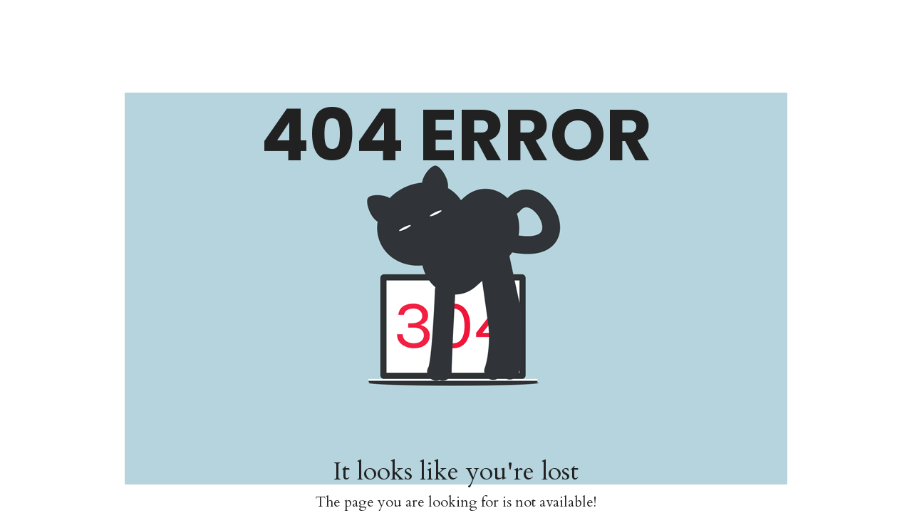

--- FILE ---
content_type: text/html
request_url: https://olshan.com/marketreport_arch.php?id=16
body_size: 580
content:
<!doctype html><html lang="en"><head><meta charset="utf-8"/><link rel="icon" href="https://olshan.com/favicon.ico"/><meta name="viewport" content="width=device-width,initial-scale=1"/><meta name="theme-color" content="#000000"/><meta http-equiv="X-UA-Compatible" content="IE=edge"/><meta name="Olshan Realty" content="Olshan Realty is a full service New York City Real Estate agency specializing in the luxury market for properties of $4 million and above.  Olshan Luxury Market Report is a mainstay in market news and real estate trends in Manhattan."/><link rel="apple-touch-icon" href="https://olshan.com/favicon.png"/><link rel="stylesheet" href="https://cdnjs.cloudflare.com/ajax/libs/animate.css/3.5.2/animate.min.css"/><link rel="manifest" href="https://olshan.com/manifest.json"/><title>Olshan Realty</title><script defer="defer" src="https://olshan.com/static/js/main.60a97344.js"></script><link href="https://olshan.com/static/css/main.e83c03c3.css" rel="stylesheet"></head><body><noscript>You need to enable JavaScript to run this app.</noscript><div class="wrapper" id="main"></div></body></html>